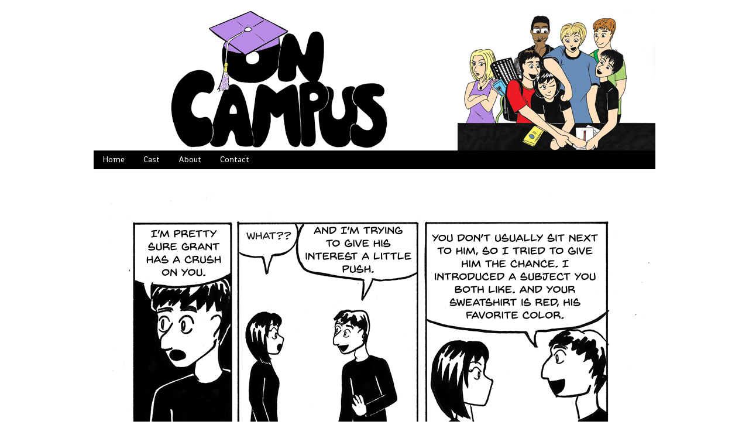

--- FILE ---
content_type: text/html; charset=UTF-8
request_url: https://oncampuscomic.com/comic/chapter-5-page-8/
body_size: 27364
content:
<!DOCTYPE html>
<html lang="en-US" class="no-js">
	<head>	<meta charset="UTF-8">
	<meta name="description" content="">

	
		<meta name="viewport" content="width=device-width,initial-scale=1,minimum-scale=1">

	
	
	<link rel="pingback" href="https://oncampuscomic.com/xmlrpc.php">
	<title>Chapter 5 Page 8 &#8211; On Campus Comic</title>
<link rel='dns-prefetch' href='//s0.wp.com' />
<link rel='dns-prefetch' href='//secure.gravatar.com' />
<link rel='dns-prefetch' href='//fonts.googleapis.com' />
<link rel='dns-prefetch' href='//s.w.org' />
<link rel="alternate" type="application/rss+xml" title="On Campus Comic &raquo; Feed" href="https://oncampuscomic.com/feed/" />
<link rel="alternate" type="application/rss+xml" title="On Campus Comic &raquo; Comments Feed" href="https://oncampuscomic.com/comments/feed/" />
<link rel="alternate" type="application/rss+xml" title="On Campus Comic &raquo; Chapter 5 Page 8 Comments Feed" href="https://oncampuscomic.com/comic/chapter-5-page-8/feed/" />
		<script type="text/javascript">
			window._wpemojiSettings = {"baseUrl":"https:\/\/s.w.org\/images\/core\/emoji\/11\/72x72\/","ext":".png","svgUrl":"https:\/\/s.w.org\/images\/core\/emoji\/11\/svg\/","svgExt":".svg","source":{"concatemoji":"https:\/\/oncampuscomic.com\/wp-includes\/js\/wp-emoji-release.min.js?ver=4.9.26"}};
			!function(e,a,t){var n,r,o,i=a.createElement("canvas"),p=i.getContext&&i.getContext("2d");function s(e,t){var a=String.fromCharCode;p.clearRect(0,0,i.width,i.height),p.fillText(a.apply(this,e),0,0);e=i.toDataURL();return p.clearRect(0,0,i.width,i.height),p.fillText(a.apply(this,t),0,0),e===i.toDataURL()}function c(e){var t=a.createElement("script");t.src=e,t.defer=t.type="text/javascript",a.getElementsByTagName("head")[0].appendChild(t)}for(o=Array("flag","emoji"),t.supports={everything:!0,everythingExceptFlag:!0},r=0;r<o.length;r++)t.supports[o[r]]=function(e){if(!p||!p.fillText)return!1;switch(p.textBaseline="top",p.font="600 32px Arial",e){case"flag":return s([55356,56826,55356,56819],[55356,56826,8203,55356,56819])?!1:!s([55356,57332,56128,56423,56128,56418,56128,56421,56128,56430,56128,56423,56128,56447],[55356,57332,8203,56128,56423,8203,56128,56418,8203,56128,56421,8203,56128,56430,8203,56128,56423,8203,56128,56447]);case"emoji":return!s([55358,56760,9792,65039],[55358,56760,8203,9792,65039])}return!1}(o[r]),t.supports.everything=t.supports.everything&&t.supports[o[r]],"flag"!==o[r]&&(t.supports.everythingExceptFlag=t.supports.everythingExceptFlag&&t.supports[o[r]]);t.supports.everythingExceptFlag=t.supports.everythingExceptFlag&&!t.supports.flag,t.DOMReady=!1,t.readyCallback=function(){t.DOMReady=!0},t.supports.everything||(n=function(){t.readyCallback()},a.addEventListener?(a.addEventListener("DOMContentLoaded",n,!1),e.addEventListener("load",n,!1)):(e.attachEvent("onload",n),a.attachEvent("onreadystatechange",function(){"complete"===a.readyState&&t.readyCallback()})),(n=t.source||{}).concatemoji?c(n.concatemoji):n.wpemoji&&n.twemoji&&(c(n.twemoji),c(n.wpemoji)))}(window,document,window._wpemojiSettings);
		</script>
		<style type="text/css">
img.wp-smiley,
img.emoji {
	display: inline !important;
	border: none !important;
	box-shadow: none !important;
	height: 1em !important;
	width: 1em !important;
	margin: 0 .07em !important;
	vertical-align: -0.1em !important;
	background: none !important;
	padding: 0 !important;
}
</style>
<link rel='stylesheet' id='child-theme-generator-css'  href='https://oncampuscomic.com/wp-content/plugins/child-theme-generator/public/css/child-theme-generator-public.css?ver=1.0.0' type='text/css' media='all' />
<link rel='stylesheet' id='contact-form-7-css'  href='https://oncampuscomic.com/wp-content/plugins/contact-form-7/includes/css/styles.css?ver=5.1.9' type='text/css' media='all' />
<link rel='stylesheet' id='dashicons-css'  href='https://oncampuscomic.com/wp-includes/css/dashicons.min.css?ver=4.9.26' type='text/css' media='all' />
<link rel='stylesheet' id='inkblot-theme-css'  href='https://oncampuscomic.com/wp-content/themes/inkblot/style.css?ver=4.9.26' type='text/css' media='all' />
<style id='inkblot-theme-inline-css' type='text/css'>
.sidebar1{width:21%}.sidebar2{width:21%}.sidebar3{width:21%}main{width:calc(58% - 4px)}.wrapper{max-width:962px;font-family:"Shanti", sans-serif;background-color:#ffffff;color:#000000}.document-header{max-width:962px}.document-footer{max-width:962px}body{font-size:85%;font-family:"Shanti", sans-serif;background-color:#ffffff;color:#000000}h1:not(.site){font-family:"Shanti", sans-serif}h2{font-family:"Shanti", sans-serif}h3{font-family:"Shanti", sans-serif}h4{font-family:"Shanti", sans-serif}h5{font-family:"Shanti", sans-serif}h6{font-family:"Shanti", sans-serif}.banner nav{font-family:"Shanti", sans-serif;background-color:#000000;color:#ffffff}.banner select{font-family:"Shanti", sans-serif;background-color:#000000;color:#ffffff}.post-webcomic nav{font-family:"Shanti", sans-serif;background-color:#000000;color:#ffffff}.contentinfo{font-family:"Shanti", sans-serif;background-color:#000000;color:#ffffff}input{background-color:#ffffff;color:#000000;border-color:#9751e2}textarea{background-color:#ffffff;color:#000000;border-color:#9751e2}.banner ul ul{background-color:#000000;color:#ffffff}button{background-color:#000000;color:#ffffff}input[type="submit"]{background-color:#000000;color:#ffffff}input[type="reset"]{background-color:#000000;color:#ffffff}input[type="button"]{background-color:#000000;color:#ffffff}a{color:#9751e2}a:focus{color:#000000}a:hover{color:#000000}button:focus{background-color:#9751e2}button:hover{background-color:#9751e2}input[type="submit"]:focus{background-color:#9751e2}input[type="submit"]:hover{background-color:#9751e2}input[type="reset"]:focus{background-color:#9751e2}input[type="reset"]:hover{background-color:#9751e2}input[type="button"]:focus{background-color:#9751e2}input[type="button"]:hover{background-color:#9751e2}.wrapper a{color:#9751e2}.post-footer span{color:#9751e2}nav.pagination{color:#9751e2}blockquote{border-color:#9751e2}hr{border-color:#9751e2}pre{border-color:#9751e2}th{border-color:#9751e2}td{border-color:#9751e2}fieldset{border-color:#9751e2}.post-footer{border-color:#9751e2}.comment{border-color:#9751e2}.comment .comment{border-color:#9751e2}.pingback{border-color:#9751e2}.trackback{border-color:#9751e2}.bypostauthor{border-color:#9751e2}.wrapper a:focus{color:#000000}.wrapper a:hover{color:#000000}input:focus{border-color:#000000}input:hover{border-color:#000000}textarea:focus{border-color:#000000}textarea:hover{border-color:#000000}.banner nav:before{color:#ffffff}.banner nav a{color:#ffffff}.contentinfo a{color:#ffffff}.post-webcomic nav a{color:#ffffff}.banner nav:focus:before{color:#ffffff}.banner nav:hover:before{color:#ffffff}.banner nav a:focus{color:#ffffff}.banner nav a:hover{color:#ffffff}.banner select:focus{color:#ffffff}.banner select:hover{color:#ffffff}.banner li:focus > a{color:#ffffff}.banner li:hover > a{color:#ffffff}.banner li.current_page_item > a{color:#ffffff}.banner li.current_page_ancestor > a{color:#ffffff}.contentinfo a:focus{color:#ffffff}.contentinfo a:hover{color:#ffffff}.post-webcomic nav a:focus{color:#ffffff}.post-webcomic nav a:hover{color:#ffffff}.banner > a{font-family:"Shanti", sans-serif}.banner h1{display:none;visibility:hidden}.banner p{display:none;visibility:hidden}@media only screen and (max-width: 640px) {
	main, .sidebar1, .sidebar2, .sidebar3 {width: 100%}
	.two-column.content-right main, .three-column.content-center main, .three-column.content-right main, .four-column.content-left main, .four-column.content-right main, .four-column.content-far-right main {-moz-order: 1; -ms-order: 1; -o-order: 1; -webkit-order: 1; order: 1}
	.banner nav {background: none}
	.banner nav:before {display: block; visibility: visible}
	.banner nav ul {display: none; visibility: hidden}
	.banner nav select {display: block; visibility: visible; width: 100%}
}.wrapper {
box-shadow: none;
}
</style>
<link rel='stylesheet' id='inkblot-font-css'  href='https://fonts.googleapis.com/css?family=Shanti%3Aregular%7CShanti%3Aregular%7CShanti%3Aregular%7CShanti%3Aregular%7CShanti%3Aregular&#038;ver=4.9.26' type='text/css' media='all' />
<!-- Inline jetpack_facebook_likebox -->
<style id='jetpack_facebook_likebox-inline-css' type='text/css'>
.widget_facebook_likebox {
	overflow: hidden;
}

</style>
<link rel='stylesheet' id='jetpack-widget-social-icons-styles-css'  href='https://oncampuscomic.com/wp-content/plugins/jetpack/modules/widgets/social-icons/social-icons.css?ver=20170506' type='text/css' media='all' />
<link rel='stylesheet' id='jetpack_css-css'  href='https://oncampuscomic.com/wp-content/plugins/jetpack/css/jetpack.css?ver=6.5.4' type='text/css' media='all' />
<link rel='stylesheet' id='comiceasel-style-css'  href='https://oncampuscomic.com/wp-content/plugins/comic-easel/css/comiceasel.css?ver=4.9.26' type='text/css' media='all' />
<script>if (document.location.protocol != "https:") {document.location = document.URL.replace(/^http:/i, "https:");}</script><script type='text/javascript' src='https://oncampuscomic.com/wp-includes/js/jquery/jquery.js?ver=1.12.4'></script>
<script type='text/javascript' src='https://oncampuscomic.com/wp-includes/js/jquery/jquery-migrate.min.js?ver=1.4.1'></script>
<script type='text/javascript'>
/* <![CDATA[ */
var related_posts_js_options = {"post_heading":"h4"};
/* ]]> */
</script>
<script type='text/javascript' src='https://oncampuscomic.com/wp-content/plugins/jetpack/_inc/build/related-posts/related-posts.min.js?ver=20150408'></script>
<script type='text/javascript' src='https://oncampuscomic.com/wp-content/plugins/child-theme-generator/public/js/child-theme-generator-public.js?ver=1.0.0'></script>
<link rel='https://api.w.org/' href='https://oncampuscomic.com/wp-json/' />
<link rel="EditURI" type="application/rsd+xml" title="RSD" href="https://oncampuscomic.com/xmlrpc.php?rsd" />
<link rel="wlwmanifest" type="application/wlwmanifest+xml" href="https://oncampuscomic.com/wp-includes/wlwmanifest.xml" /> 
<link rel="prev" href="https://oncampuscomic.com/comic/chapter-5-page-7/" />
<link rel="next" href="https://oncampuscomic.com/comic/chapter-5-page-9/" />
<meta name="generator" content="WordPress 4.9.26" />
<link rel="canonical" href="https://oncampuscomic.com/comic/chapter-5-page-8/" />
<link rel='shortlink' href='https://wp.me/p7H3Vi-be' />
<link rel="alternate" type="application/json+oembed" href="https://oncampuscomic.com/wp-json/oembed/1.0/embed?url=https%3A%2F%2Foncampuscomic.com%2Fcomic%2Fchapter-5-page-8%2F" />
<link rel="alternate" type="text/xml+oembed" href="https://oncampuscomic.com/wp-json/oembed/1.0/embed?url=https%3A%2F%2Foncampuscomic.com%2Fcomic%2Fchapter-5-page-8%2F&#038;format=xml" />
<script>
	var contentwarningtext = "Warning, Mature Content.";
</script>
<script src='https://rachelhestondavis.com/?dm=bd7465e8978e1ebe3ae2b3890d85db6f&amp;action=load&amp;blogid=2&amp;siteid=1&amp;t=324929020&amp;back=https%3A%2F%2Foncampuscomic.com%2Fcomic%2Fchapter-5-page-8%2F' type='text/javascript'></script><meta name="Comic-Easel" content="1.9.11" />
<meta name="Referrer" content="" />
<meta property="og:image" content="https://i0.wp.com/oncampuscomic.com/wp-content/uploads/sites/2/2017/08/OnCampusChapter05Page08smaller.png?fit=600%2C843&ssl=1" />

<link rel='dns-prefetch' href='//v0.wordpress.com'/>
<link rel='dns-prefetch' href='//i0.wp.com'/>
<link rel='dns-prefetch' href='//i1.wp.com'/>
<link rel='dns-prefetch' href='//i2.wp.com'/>
<style type='text/css'>img#wpstats{display:none}</style>
<!-- Jetpack Open Graph Tags -->
<meta property="og:type" content="article" />
<meta property="og:title" content="Chapter 5 Page 8" />
<meta property="og:url" content="https://oncampuscomic.com/comic/chapter-5-page-8/" />
<meta property="og:description" content="Audience, weigh in! Do YOU think Grant has a crush on Lex? Give your theories! RHD" />
<meta property="article:published_time" content="2017-08-28T05:01:00+00:00" />
<meta property="article:modified_time" content="2017-08-25T16:09:02+00:00" />
<meta property="og:site_name" content="On Campus Comic" />
<meta property="og:image" content="https://i0.wp.com/oncampuscomic.com/wp-content/uploads/sites/2/2017/08/OnCampusChapter05Page08smaller.png?fit=854%2C1200&amp;ssl=1" />
<meta property="og:image:width" content="854" />
<meta property="og:image:height" content="1200" />
<meta property="og:locale" content="en_US" />
<meta name="twitter:text:title" content="Chapter 5 Page 8" />
<meta name="twitter:image" content="https://i0.wp.com/oncampuscomic.com/wp-content/uploads/sites/2/2017/08/OnCampusChapter05Page08smaller.png?fit=854%2C1200&#038;ssl=1&#038;w=640" />
<meta name="twitter:card" content="summary_large_image" />

<!-- End Jetpack Open Graph Tags -->
<link rel="icon" href="https://i0.wp.com/oncampuscomic.com/wp-content/uploads/sites/2/2016/06/cropped-FB-profile.jpg?fit=32%2C32&#038;ssl=1" sizes="32x32" />
<link rel="icon" href="https://i0.wp.com/oncampuscomic.com/wp-content/uploads/sites/2/2016/06/cropped-FB-profile.jpg?fit=192%2C192&#038;ssl=1" sizes="192x192" />
<link rel="apple-touch-icon-precomposed" href="https://i0.wp.com/oncampuscomic.com/wp-content/uploads/sites/2/2016/06/cropped-FB-profile.jpg?fit=180%2C180&#038;ssl=1" />
<meta name="msapplication-TileImage" content="https://i0.wp.com/oncampuscomic.com/wp-content/uploads/sites/2/2016/06/cropped-FB-profile.jpg?fit=270%2C270&#038;ssl=1" />
</head>
	<body data-rsssl=1 id="document" class="comic-template-default single single-comic postid-696 three-column content-center responsive story-chapter-5">
		<a href="#content">Skip to content</a>
		
				
		<div class="wrapper">
			
						
			<header role="banner" class="banner widgets columns-1">
				
									
					<a href="https://oncampuscomic.com" rel="home">
						<h1 class="site">On Campus Comic</h1>
						<p></p>
						
													
							<img src="https://oncampuscomic.com/wp-content/uploads/sites/2/2016/07/cropped-Web-site-banner-1.png" width="960" height="240" alt="On Campus Comic">
							
												
					</a>
					
					<nav role="navigation" aria-label="Primary Navigation">
						
						<div class="menu"><ul>
<li ><a href="https://oncampuscomic.com/">Home</a></li><li class="page_item page-item-50"><a href="https://oncampuscomic.com/50-2/">Cast</a></li>
<li class="page_item page-item-39"><a href="https://oncampuscomic.com/about/">About</a></li>
<li class="page_item page-item-105"><a href="https://oncampuscomic.com/contact/">Contact</a></li>
</ul></div>
<select><option value="https://oncampuscomic.com/">Home<option value="https://oncampuscomic.com/50-2/" class=""page_item page-item-50>Cast</option><option value="https://oncampuscomic.com/about/" class=""page_item page-item-39>About</option><option value="https://oncampuscomic.com/contact/" class=""page_item page-item-105>Contact</option></select>						
					</nav>
					
								
			</header><!-- .banner -->
			<div id="content" class="content" tabindex="-1">
				
							  

			<div id="comic-wrap" class="comic-id-696">
				<div id="comic-head">
									</div>
								<div class="comic-table">	
										<div id="comic">
						<a href="https://oncampuscomic.com/comic/chapter-5-page-9/" alt="Chapter 5 Page 8" title="Chapter 5 Page 8" ><img src="https://i0.wp.com/oncampuscomic.com/wp-content/uploads/sites/2/2017/08/OnCampusChapter05Page08smaller.png?fit=960%2C1349&ssl=1" alt="Chapter 5 Page 8" title="Chapter 5 Page 8"   /></a>					</div>
									</div>				
								<div id="comic-foot">
						<table id="comic-nav-wrapper">
		<tr class="comic-nav-container">
			<td class="comic-nav"><a href="https://oncampuscomic.com/comic/prologue-page-1/" class="comic-nav-base comic-nav-first">&lsaquo;&lsaquo; First</a></td>
			<td class="comic-nav"><a href="https://oncampuscomic.com/comic/chapter-5-page-7/" class="comic-nav-base comic-nav-previous">&lsaquo; Prev</a></td>
			<td class="comic-nav"><a href="https://oncampuscomic.com/comic/chapter-5-page-8/#respond" class="comic-nav-comments" title="Chapter 5 Page 8"><span class="comic-nav-comment-count">Comments(0)</span></a></td>
			<td class="comic-nav"><a href="https://oncampuscomic.com?random&nocache=1" class="comic-nav-random" title="Random Comic">Random</a></td>
	<td class="comic-nav"><a href="https://oncampuscomic.com/comic/chapter-5-page-9/" class="comic-nav-base comic-nav-next">Next &rsaquo;</a></td>
	<td class="comic-nav"><a href="https://oncampuscomic.com/comic/chapter-7-page-18/" class="comic-nav-base comic-nav-last">Last &rsaquo;&rsaquo;</a></td>
		</tr>
 
	</table>
					</div>
				<div class="clear"></div>
			</div>
		
<main role="main">
	
	
<article role="article" id="post-696" class="post-696 comic type-comic status-publish has-post-thumbnail hentry chapters-chapter-5">
	
	
	<header class="post-header">
		
					
			<h1>Chapter 5 Page 8</h1>
			
				
		<div class="post-details">
			
			<a href="https://oncampuscomic.com/comic/chapter-5-page-8/" rel="bookmark"><span class="screen-reader-text">Chapter 5 Page 8 published on </span><time datetime="2017-08-28T00:01:00+00:00">August 28, 2017</time></a><a href="https://oncampuscomic.com/author/rachelhd/" rel="author"><span class="screen-reader-text">Read more posts by the author of Chapter 5 Page 8, </span>Rachel</a><a href="https://oncampuscomic.com/comic/chapter-5-page-8/#respond">No Comments<span class="screen-reader-text"> on Chapter 5 Page 8</span></a>			
		</div>
	</header><!-- .post-header -->
	
			
		<div class="post-content">
			
			<p>Audience, weigh in! Do YOU think Grant has a crush on Lex? Give your theories!</p>
<p>RHD</p>

<div id='jp-relatedposts' class='jp-relatedposts' >
	<h3 class="jp-relatedposts-headline"><em>Related</em></h3>
</div>			
		</div>
		
		
	<footer class="post-footer">
		
				
	</footer><!-- .post-footer -->
	
</article><!-- #post-696 -->
	<nav class="navigation post-navigation" role="navigation">
		<h2 class="screen-reader-text">Post navigation</h2>
		<div class="nav-links"><div class="nav-previous"><a href="https://oncampuscomic.com/comic/chapter-5-page-7/" rel="prev"><span class="screen-reader-text">Previous post:  </span>Chapter 5 Page 7</a></div><div class="nav-next"><a href="https://oncampuscomic.com/comic/chapter-5-page-9/" rel="next"><span class="screen-reader-text">Next post:  </span>Chapter 5 Page 9</a></div></div>
	</nav>
<section id="comments">
	
		<div id="respond" class="comment-respond">
		<h3 id="reply-title" class="comment-reply-title">Leave a Reply <small><a rel="nofollow" id="cancel-comment-reply-link" href="/comic/chapter-5-page-8/#respond" style="display:none;">Cancel reply</a></small></h3>			<form action="https://oncampuscomic.com/wp-comments-post.php" method="post" id="commentform" class="comment-form" novalidate>
				<p class="comment-notes"><span id="email-notes">Your email address will not be published.</span> Required fields are marked <span class="required">*</span></p><p class="comment-form-comment"><label for="comment">Comment</label> <textarea id="comment" name="comment" cols="45" rows="8" maxlength="65525" required="required"></textarea></p><p class="comment-form-author"><label for="author">Name <span class="required">*</span></label> <input id="author" name="author" type="text" value="" size="30" maxlength="245" required='required' /></p>
<p class="comment-form-email"><label for="email">Email <span class="required">*</span></label> <input id="email" name="email" type="email" value="" size="30" maxlength="100" aria-describedby="email-notes" required='required' /></p>
<p class="comment-form-url"><label for="url">Website</label> <input id="url" name="url" type="url" value="" size="30" maxlength="200" /></p>
<p class="comment-subscription-form"><input type="checkbox" name="subscribe_blog" id="subscribe_blog" value="subscribe" style="width: auto; -moz-appearance: checkbox; -webkit-appearance: checkbox;" /> <label class="subscribe-label" id="subscribe-blog-label" for="subscribe_blog">Notify me of new posts by email.</label></p><p class="form-submit"><input name="submit" type="submit" id="submit" class="submit" value="Post Comment" /> <input type='hidden' name='comment_post_ID' value='696' id='comment_post_ID' />
<input type='hidden' name='comment_parent' id='comment_parent' value='0' />
</p>			</form>
			</div><!-- #respond -->
		
</section><!-- #comments -->	
</main>


	
	<div class="sidebar1 widgets columns-1">
		<h1 class="screen-reader-text">Primary Sidebar</h1>
		
		<aside id="ceo_comic_archive_dropdown_widget-3" class="widget ceo_comic_archive_dropdown_widget"><h2>Chapter Archive</h2><form id="chapter-select" class="chapter-select" method="get">
<select  name='chapter' id='chapter' class='postform'  onchange="document.location.href=this.options[this.selectedIndex].value;">
	<option value='0' selected='selected'>Select Chapter</option>
	<option class="level-0" value="https://oncampuscomic.com/comic/chapter-6-title-page/">Chapter 6&nbsp;&nbsp;(35)</option>
	<option class="level-0" value="https://oncampuscomic.com/comic/chapter-7-title/">Chapter 7&nbsp;&nbsp;(19)</option>
	<option class="level-0" value="https://oncampuscomic.com/comic/prologue-page-1/">Prologue&nbsp;&nbsp;(9)</option>
	<option class="level-0" value="https://oncampuscomic.com/comic/chapter-1-title-page/">Chapter 1&nbsp;&nbsp;(38)</option>
	<option class="level-0" value="https://oncampuscomic.com/comic/chapter-2-title-page/">Chapter 2&nbsp;&nbsp;(34)</option>
	<option class="level-0" value="https://oncampuscomic.com/comic/chapter-3-title-page/">Chapter 3&nbsp;&nbsp;(31)</option>
	<option class="level-0" value="https://oncampuscomic.com/comic/chapter-4-title-page/">Chapter 4&nbsp;&nbsp;(30)</option>
	<option class="level-0" value="https://oncampuscomic.com/comic/chapter-5-title-page/">Chapter 5&nbsp;&nbsp;(33)</option>
</select>
	<noscript>
		<input type="submit" value="View" />
	</noscript>
</form>
</aside><aside id="facebook-likebox-2" class="widget widget_facebook_likebox"><h2><a href="https://www.facebook.com/oncampuscomic/">On Campus Facebook</a></h2>		<div id="fb-root"></div>
		<div class="fb-page" data-href="https://www.facebook.com/oncampuscomic/" data-width="340"  data-height="432" data-hide-cover="false" data-show-facepile="true" data-show-posts="false">
		<div class="fb-xfbml-parse-ignore"><blockquote cite="https://www.facebook.com/oncampuscomic/"><a href="https://www.facebook.com/oncampuscomic/">On Campus Facebook</a></blockquote></div>
		</div>
		</aside>	
		
	</div><!-- .sidebar1 -->
	

	
	<div class="sidebar2 widgets columns-1">
		<h1 class="screen-reader-text">Secondary Sidebar</h1>
		
		<aside id="blog_subscription-2" class="widget jetpack_subscription_widget"><h2>Subscribe to On Campus Comic</h2>
			<form action="#" method="post" accept-charset="utf-8" id="subscribe-blog-blog_subscription-2">
				<div id="subscribe-text"><p>Enter your email address to subscribe.</p>
</div>					<p id="subscribe-email">
						<label id="jetpack-subscribe-label" for="subscribe-field-blog_subscription-2">
							Email Address						</label>
						<input type="email" name="email" required="required" class="required" value="" id="subscribe-field-blog_subscription-2" placeholder="Email Address" />
					</p>

					<p id="subscribe-submit">
						<input type="hidden" name="action" value="subscribe" />
						<input type="hidden" name="source" value="https://oncampuscomic.com/comic/chapter-5-page-8/" />
						<input type="hidden" name="sub-type" value="widget" />
						<input type="hidden" name="redirect_fragment" value="blog_subscription-2" />
												<input type="submit" value="Subscribe" name="jetpack_subscriptions_widget" />
					</p>
							</form>

			<script>
			/*
			Custom functionality for safari and IE
			 */
			(function( d ) {
				// In case the placeholder functionality is available we remove labels
				if ( ( 'placeholder' in d.createElement( 'input' ) ) ) {
					var label = d.querySelector( 'label[for=subscribe-field-blog_subscription-2]' );
						label.style.clip 	 = 'rect(1px, 1px, 1px, 1px)';
						label.style.position = 'absolute';
						label.style.height   = '1px';
						label.style.width    = '1px';
						label.style.overflow = 'hidden';
				}

				// Make sure the email value is filled in before allowing submit
				var form = d.getElementById('subscribe-blog-blog_subscription-2'),
					input = d.getElementById('subscribe-field-blog_subscription-2'),
					handler = function( event ) {
						if ( '' === input.value ) {
							input.focus();

							if ( event.preventDefault ){
								event.preventDefault();
							}

							return false;
						}
					};

				if ( window.addEventListener ) {
					form.addEventListener( 'submit', handler, false );
				} else {
					form.attachEvent( 'onsubmit', handler );
				}
			})( document );
			</script>
				
</aside>	
		
	</div><!-- .sidebar2 -->
	

				
			</div><!-- #content.content -->
			<footer role="contentinfo" class="contentinfo widgets columns-1">

				<a href="#document">&copy; 2016&ndash;2026 On Campus Comic</a> &bull; Powered by <a href="//wordpress.org">WordPress</a> with <a href="//github.com/mgsisk/inkblot">Inkblot</a>
			</footer><!-- .contentinfo -->

			
		</div><!-- .wrapper -->

			<div style="display:none">
	</div>
<script type='text/javascript' src='https://oncampuscomic.com/wp-content/plugins/comic-easel/js/keynav.js'></script>
<script type='text/javascript' src='https://oncampuscomic.com/wp-content/plugins/jetpack/_inc/build/photon/photon.min.js?ver=20130122'></script>
<script type='text/javascript'>
/* <![CDATA[ */
var wpcf7 = {"apiSettings":{"root":"https:\/\/oncampuscomic.com\/wp-json\/contact-form-7\/v1","namespace":"contact-form-7\/v1"}};
/* ]]> */
</script>
<script type='text/javascript' src='https://oncampuscomic.com/wp-content/plugins/contact-form-7/includes/js/scripts.js?ver=5.1.9'></script>
<script type='text/javascript' src='https://s0.wp.com/wp-content/js/devicepx-jetpack.js?ver=202604'></script>
<script type='text/javascript' src='https://secure.gravatar.com/js/gprofiles.js?ver=2026Janaa'></script>
<script type='text/javascript'>
/* <![CDATA[ */
var WPGroHo = {"my_hash":""};
/* ]]> */
</script>
<script type='text/javascript' src='https://oncampuscomic.com/wp-content/plugins/jetpack/modules/wpgroho.js?ver=4.9.26'></script>
<script type='text/javascript' src='https://oncampuscomic.com/wp-content/themes/inkblot/-/js/script.js?ver=4.9.26'></script>
<script type='text/javascript' src='https://oncampuscomic.com/wp-includes/js/comment-reply.min.js?ver=4.9.26'></script>
<script type='text/javascript'>
/* <![CDATA[ */
var jpfbembed = {"appid":"249643311490","locale":"en_US"};
/* ]]> */
</script>
<script type='text/javascript' src='https://oncampuscomic.com/wp-content/plugins/jetpack/_inc/build/facebook-embed.min.js'></script>
<script type='text/javascript' src='https://oncampuscomic.com/wp-includes/js/wp-embed.min.js?ver=4.9.26'></script>
<script type='text/javascript' src='https://stats.wp.com/e-202604.js' async='async' defer='defer'></script>
<script type='text/javascript'>
	_stq = window._stq || [];
	_stq.push([ 'view', {v:'ext',j:'1:6.5.4',blog:'113697540',post:'696',tz:'-6',srv:'oncampuscomic.com'} ]);
	_stq.push([ 'clickTrackerInit', '113697540', '696' ]);
</script>

	</body><!-- #document -->
</html>
